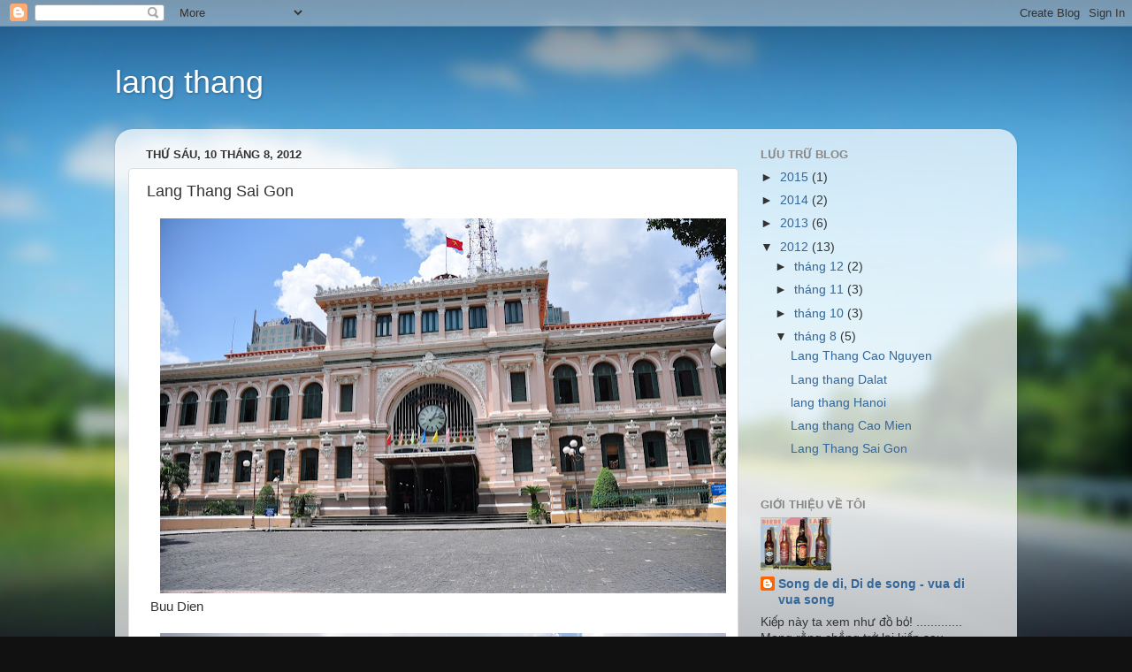

--- FILE ---
content_type: text/html; charset=UTF-8
request_url: http://binhnguyentan.blogspot.com/2012/08/lang-thang-sai-gon.html
body_size: 12074
content:
<!DOCTYPE html>
<html class='v2' dir='ltr' lang='vi'>
<head>
<link href='https://www.blogger.com/static/v1/widgets/335934321-css_bundle_v2.css' rel='stylesheet' type='text/css'/>
<meta content='width=1100' name='viewport'/>
<meta content='text/html; charset=UTF-8' http-equiv='Content-Type'/>
<meta content='blogger' name='generator'/>
<link href='http://binhnguyentan.blogspot.com/favicon.ico' rel='icon' type='image/x-icon'/>
<link href='http://binhnguyentan.blogspot.com/2012/08/lang-thang-sai-gon.html' rel='canonical'/>
<link rel="alternate" type="application/atom+xml" title="lang thang - Atom" href="http://binhnguyentan.blogspot.com/feeds/posts/default" />
<link rel="alternate" type="application/rss+xml" title="lang thang - RSS" href="http://binhnguyentan.blogspot.com/feeds/posts/default?alt=rss" />
<link rel="service.post" type="application/atom+xml" title="lang thang - Atom" href="https://www.blogger.com/feeds/9212818858303782714/posts/default" />

<link rel="alternate" type="application/atom+xml" title="lang thang - Atom" href="http://binhnguyentan.blogspot.com/feeds/3187356589400336899/comments/default" />
<!--Can't find substitution for tag [blog.ieCssRetrofitLinks]-->
<link href='https://blogger.googleusercontent.com/img/b/R29vZ2xl/AVvXsEiy1-DStTbC6DNeqBL90AAUYt4greEyoqyO53847KOPxKqpY7ChafUVWjeYC33xF0El2lw_epd-qTaT6nvfMc_V4V_Fpb4RZo3Y22zVlyqEQ6oKhfo9w-cQmfAvZwiZ2vQ22UPmFlw0_lQI/s640/DSC_0601.JPG' rel='image_src'/>
<meta content='http://binhnguyentan.blogspot.com/2012/08/lang-thang-sai-gon.html' property='og:url'/>
<meta content='Lang Thang Sai Gon' property='og:title'/>
<meta content='     Buu Dien      Nha tho          CV Chi Lang      Nha Hat TP      Nguoi giau      Ke Ngheo       Nguoi sung     Ke suong        Thuong xa...' property='og:description'/>
<meta content='https://blogger.googleusercontent.com/img/b/R29vZ2xl/AVvXsEiy1-DStTbC6DNeqBL90AAUYt4greEyoqyO53847KOPxKqpY7ChafUVWjeYC33xF0El2lw_epd-qTaT6nvfMc_V4V_Fpb4RZo3Y22zVlyqEQ6oKhfo9w-cQmfAvZwiZ2vQ22UPmFlw0_lQI/w1200-h630-p-k-no-nu/DSC_0601.JPG' property='og:image'/>
<title>lang thang: Lang Thang Sai Gon</title>
<style id='page-skin-1' type='text/css'><!--
/*-----------------------------------------------
Blogger Template Style
Name:     Picture Window
Designer: Blogger
URL:      www.blogger.com
----------------------------------------------- */
/* Content
----------------------------------------------- */
body {
font: normal normal 15px Arial, Tahoma, Helvetica, FreeSans, sans-serif;
color: #333333;
background: #111111 url(//themes.googleusercontent.com/image?id=1OACCYOE0-eoTRTfsBuX1NMN9nz599ufI1Jh0CggPFA_sK80AGkIr8pLtYRpNUKPmwtEa) repeat-x fixed top center;
}
html body .region-inner {
min-width: 0;
max-width: 100%;
width: auto;
}
.content-outer {
font-size: 90%;
}
a:link {
text-decoration:none;
color: #336699;
}
a:visited {
text-decoration:none;
color: #6699cc;
}
a:hover {
text-decoration:underline;
color: #33aaff;
}
.content-outer {
background: transparent none repeat scroll top left;
-moz-border-radius: 0;
-webkit-border-radius: 0;
-goog-ms-border-radius: 0;
border-radius: 0;
-moz-box-shadow: 0 0 0 rgba(0, 0, 0, .15);
-webkit-box-shadow: 0 0 0 rgba(0, 0, 0, .15);
-goog-ms-box-shadow: 0 0 0 rgba(0, 0, 0, .15);
box-shadow: 0 0 0 rgba(0, 0, 0, .15);
margin: 20px auto;
}
.content-inner {
padding: 0;
}
/* Header
----------------------------------------------- */
.header-outer {
background: transparent none repeat-x scroll top left;
_background-image: none;
color: #ffffff;
-moz-border-radius: 0;
-webkit-border-radius: 0;
-goog-ms-border-radius: 0;
border-radius: 0;
}
.Header img, .Header #header-inner {
-moz-border-radius: 0;
-webkit-border-radius: 0;
-goog-ms-border-radius: 0;
border-radius: 0;
}
.header-inner .Header .titlewrapper,
.header-inner .Header .descriptionwrapper {
padding-left: 0;
padding-right: 0;
}
.Header h1 {
font: normal normal 36px Arial, Tahoma, Helvetica, FreeSans, sans-serif;
text-shadow: 1px 1px 3px rgba(0, 0, 0, 0.3);
}
.Header h1 a {
color: #ffffff;
}
.Header .description {
font-size: 130%;
}
/* Tabs
----------------------------------------------- */
.tabs-inner {
margin: .5em 20px 0;
padding: 0;
}
.tabs-inner .section {
margin: 0;
}
.tabs-inner .widget ul {
padding: 0;
background: transparent none repeat scroll bottom;
-moz-border-radius: 0;
-webkit-border-radius: 0;
-goog-ms-border-radius: 0;
border-radius: 0;
}
.tabs-inner .widget li {
border: none;
}
.tabs-inner .widget li a {
display: inline-block;
padding: .5em 1em;
margin-right: .25em;
color: #ffffff;
font: normal normal 15px Arial, Tahoma, Helvetica, FreeSans, sans-serif;
-moz-border-radius: 10px 10px 0 0;
-webkit-border-top-left-radius: 10px;
-webkit-border-top-right-radius: 10px;
-goog-ms-border-radius: 10px 10px 0 0;
border-radius: 10px 10px 0 0;
background: transparent url(https://resources.blogblog.com/blogblog/data/1kt/transparent/black50.png) repeat scroll top left;
border-right: 1px solid transparent;
}
.tabs-inner .widget li:first-child a {
padding-left: 1.25em;
-moz-border-radius-topleft: 10px;
-moz-border-radius-bottomleft: 0;
-webkit-border-top-left-radius: 10px;
-webkit-border-bottom-left-radius: 0;
-goog-ms-border-top-left-radius: 10px;
-goog-ms-border-bottom-left-radius: 0;
border-top-left-radius: 10px;
border-bottom-left-radius: 0;
}
.tabs-inner .widget li.selected a,
.tabs-inner .widget li a:hover {
position: relative;
z-index: 1;
background: transparent url(https://resources.blogblog.com/blogblog/data/1kt/transparent/white80.png) repeat scroll bottom;
color: #336699;
-moz-box-shadow: 0 0 3px rgba(0, 0, 0, .15);
-webkit-box-shadow: 0 0 3px rgba(0, 0, 0, .15);
-goog-ms-box-shadow: 0 0 3px rgba(0, 0, 0, .15);
box-shadow: 0 0 3px rgba(0, 0, 0, .15);
}
/* Headings
----------------------------------------------- */
h2 {
font: bold normal 13px Arial, Tahoma, Helvetica, FreeSans, sans-serif;
text-transform: uppercase;
color: #888888;
margin: .5em 0;
}
/* Main
----------------------------------------------- */
.main-outer {
background: transparent url(https://resources.blogblog.com/blogblog/data/1kt/transparent/white80.png) repeat scroll top left;
-moz-border-radius: 20px 20px 0 0;
-webkit-border-top-left-radius: 20px;
-webkit-border-top-right-radius: 20px;
-webkit-border-bottom-left-radius: 0;
-webkit-border-bottom-right-radius: 0;
-goog-ms-border-radius: 20px 20px 0 0;
border-radius: 20px 20px 0 0;
-moz-box-shadow: 0 1px 3px rgba(0, 0, 0, .15);
-webkit-box-shadow: 0 1px 3px rgba(0, 0, 0, .15);
-goog-ms-box-shadow: 0 1px 3px rgba(0, 0, 0, .15);
box-shadow: 0 1px 3px rgba(0, 0, 0, .15);
}
.main-inner {
padding: 15px 20px 20px;
}
.main-inner .column-center-inner {
padding: 0 0;
}
.main-inner .column-left-inner {
padding-left: 0;
}
.main-inner .column-right-inner {
padding-right: 0;
}
/* Posts
----------------------------------------------- */
h3.post-title {
margin: 0;
font: normal normal 18px Arial, Tahoma, Helvetica, FreeSans, sans-serif;
}
.comments h4 {
margin: 1em 0 0;
font: normal normal 18px Arial, Tahoma, Helvetica, FreeSans, sans-serif;
}
.date-header span {
color: #333333;
}
.post-outer {
background-color: #ffffff;
border: solid 1px #dddddd;
-moz-border-radius: 5px;
-webkit-border-radius: 5px;
border-radius: 5px;
-goog-ms-border-radius: 5px;
padding: 15px 20px;
margin: 0 -20px 20px;
}
.post-body {
line-height: 1.4;
font-size: 110%;
position: relative;
}
.post-header {
margin: 0 0 1.5em;
color: #999999;
line-height: 1.6;
}
.post-footer {
margin: .5em 0 0;
color: #999999;
line-height: 1.6;
}
#blog-pager {
font-size: 140%
}
#comments .comment-author {
padding-top: 1.5em;
border-top: dashed 1px #ccc;
border-top: dashed 1px rgba(128, 128, 128, .5);
background-position: 0 1.5em;
}
#comments .comment-author:first-child {
padding-top: 0;
border-top: none;
}
.avatar-image-container {
margin: .2em 0 0;
}
/* Comments
----------------------------------------------- */
.comments .comments-content .icon.blog-author {
background-repeat: no-repeat;
background-image: url([data-uri]);
}
.comments .comments-content .loadmore a {
border-top: 1px solid #33aaff;
border-bottom: 1px solid #33aaff;
}
.comments .continue {
border-top: 2px solid #33aaff;
}
/* Widgets
----------------------------------------------- */
.widget ul, .widget #ArchiveList ul.flat {
padding: 0;
list-style: none;
}
.widget ul li, .widget #ArchiveList ul.flat li {
border-top: dashed 1px #ccc;
border-top: dashed 1px rgba(128, 128, 128, .5);
}
.widget ul li:first-child, .widget #ArchiveList ul.flat li:first-child {
border-top: none;
}
.widget .post-body ul {
list-style: disc;
}
.widget .post-body ul li {
border: none;
}
/* Footer
----------------------------------------------- */
.footer-outer {
color:#cccccc;
background: transparent url(https://resources.blogblog.com/blogblog/data/1kt/transparent/black50.png) repeat scroll top left;
-moz-border-radius: 0 0 20px 20px;
-webkit-border-top-left-radius: 0;
-webkit-border-top-right-radius: 0;
-webkit-border-bottom-left-radius: 20px;
-webkit-border-bottom-right-radius: 20px;
-goog-ms-border-radius: 0 0 20px 20px;
border-radius: 0 0 20px 20px;
-moz-box-shadow: 0 1px 3px rgba(0, 0, 0, .15);
-webkit-box-shadow: 0 1px 3px rgba(0, 0, 0, .15);
-goog-ms-box-shadow: 0 1px 3px rgba(0, 0, 0, .15);
box-shadow: 0 1px 3px rgba(0, 0, 0, .15);
}
.footer-inner {
padding: 10px 20px 20px;
}
.footer-outer a {
color: #99ccee;
}
.footer-outer a:visited {
color: #77aaee;
}
.footer-outer a:hover {
color: #33aaff;
}
.footer-outer .widget h2 {
color: #aaaaaa;
}
/* Mobile
----------------------------------------------- */
html body.mobile {
height: auto;
}
html body.mobile {
min-height: 480px;
background-size: 100% auto;
}
.mobile .body-fauxcolumn-outer {
background: transparent none repeat scroll top left;
}
html .mobile .mobile-date-outer, html .mobile .blog-pager {
border-bottom: none;
background: transparent url(https://resources.blogblog.com/blogblog/data/1kt/transparent/white80.png) repeat scroll top left;
margin-bottom: 10px;
}
.mobile .date-outer {
background: transparent url(https://resources.blogblog.com/blogblog/data/1kt/transparent/white80.png) repeat scroll top left;
}
.mobile .header-outer, .mobile .main-outer,
.mobile .post-outer, .mobile .footer-outer {
-moz-border-radius: 0;
-webkit-border-radius: 0;
-goog-ms-border-radius: 0;
border-radius: 0;
}
.mobile .content-outer,
.mobile .main-outer,
.mobile .post-outer {
background: inherit;
border: none;
}
.mobile .content-outer {
font-size: 100%;
}
.mobile-link-button {
background-color: #336699;
}
.mobile-link-button a:link, .mobile-link-button a:visited {
color: #ffffff;
}
.mobile-index-contents {
color: #333333;
}
.mobile .tabs-inner .PageList .widget-content {
background: transparent url(https://resources.blogblog.com/blogblog/data/1kt/transparent/white80.png) repeat scroll bottom;
color: #336699;
}
.mobile .tabs-inner .PageList .widget-content .pagelist-arrow {
border-left: 1px solid transparent;
}

--></style>
<style id='template-skin-1' type='text/css'><!--
body {
min-width: 1020px;
}
.content-outer, .content-fauxcolumn-outer, .region-inner {
min-width: 1020px;
max-width: 1020px;
_width: 1020px;
}
.main-inner .columns {
padding-left: 0px;
padding-right: 300px;
}
.main-inner .fauxcolumn-center-outer {
left: 0px;
right: 300px;
/* IE6 does not respect left and right together */
_width: expression(this.parentNode.offsetWidth -
parseInt("0px") -
parseInt("300px") + 'px');
}
.main-inner .fauxcolumn-left-outer {
width: 0px;
}
.main-inner .fauxcolumn-right-outer {
width: 300px;
}
.main-inner .column-left-outer {
width: 0px;
right: 100%;
margin-left: -0px;
}
.main-inner .column-right-outer {
width: 300px;
margin-right: -300px;
}
#layout {
min-width: 0;
}
#layout .content-outer {
min-width: 0;
width: 800px;
}
#layout .region-inner {
min-width: 0;
width: auto;
}
body#layout div.add_widget {
padding: 8px;
}
body#layout div.add_widget a {
margin-left: 32px;
}
--></style>
<style>
    body {background-image:url(\/\/themes.googleusercontent.com\/image?id=1OACCYOE0-eoTRTfsBuX1NMN9nz599ufI1Jh0CggPFA_sK80AGkIr8pLtYRpNUKPmwtEa);}
    
@media (max-width: 200px) { body {background-image:url(\/\/themes.googleusercontent.com\/image?id=1OACCYOE0-eoTRTfsBuX1NMN9nz599ufI1Jh0CggPFA_sK80AGkIr8pLtYRpNUKPmwtEa&options=w200);}}
@media (max-width: 400px) and (min-width: 201px) { body {background-image:url(\/\/themes.googleusercontent.com\/image?id=1OACCYOE0-eoTRTfsBuX1NMN9nz599ufI1Jh0CggPFA_sK80AGkIr8pLtYRpNUKPmwtEa&options=w400);}}
@media (max-width: 800px) and (min-width: 401px) { body {background-image:url(\/\/themes.googleusercontent.com\/image?id=1OACCYOE0-eoTRTfsBuX1NMN9nz599ufI1Jh0CggPFA_sK80AGkIr8pLtYRpNUKPmwtEa&options=w800);}}
@media (max-width: 1200px) and (min-width: 801px) { body {background-image:url(\/\/themes.googleusercontent.com\/image?id=1OACCYOE0-eoTRTfsBuX1NMN9nz599ufI1Jh0CggPFA_sK80AGkIr8pLtYRpNUKPmwtEa&options=w1200);}}
/* Last tag covers anything over one higher than the previous max-size cap. */
@media (min-width: 1201px) { body {background-image:url(\/\/themes.googleusercontent.com\/image?id=1OACCYOE0-eoTRTfsBuX1NMN9nz599ufI1Jh0CggPFA_sK80AGkIr8pLtYRpNUKPmwtEa&options=w1600);}}
  </style>
<link href='https://www.blogger.com/dyn-css/authorization.css?targetBlogID=9212818858303782714&amp;zx=56f851e8-c7d6-4cac-b96c-6ecff9cff04c' media='none' onload='if(media!=&#39;all&#39;)media=&#39;all&#39;' rel='stylesheet'/><noscript><link href='https://www.blogger.com/dyn-css/authorization.css?targetBlogID=9212818858303782714&amp;zx=56f851e8-c7d6-4cac-b96c-6ecff9cff04c' rel='stylesheet'/></noscript>
<meta name='google-adsense-platform-account' content='ca-host-pub-1556223355139109'/>
<meta name='google-adsense-platform-domain' content='blogspot.com'/>

</head>
<body class='loading variant-open'>
<div class='navbar section' id='navbar' name='Thanh điều hướng'><div class='widget Navbar' data-version='1' id='Navbar1'><script type="text/javascript">
    function setAttributeOnload(object, attribute, val) {
      if(window.addEventListener) {
        window.addEventListener('load',
          function(){ object[attribute] = val; }, false);
      } else {
        window.attachEvent('onload', function(){ object[attribute] = val; });
      }
    }
  </script>
<div id="navbar-iframe-container"></div>
<script type="text/javascript" src="https://apis.google.com/js/platform.js"></script>
<script type="text/javascript">
      gapi.load("gapi.iframes:gapi.iframes.style.bubble", function() {
        if (gapi.iframes && gapi.iframes.getContext) {
          gapi.iframes.getContext().openChild({
              url: 'https://www.blogger.com/navbar/9212818858303782714?po\x3d3187356589400336899\x26origin\x3dhttp://binhnguyentan.blogspot.com',
              where: document.getElementById("navbar-iframe-container"),
              id: "navbar-iframe"
          });
        }
      });
    </script><script type="text/javascript">
(function() {
var script = document.createElement('script');
script.type = 'text/javascript';
script.src = '//pagead2.googlesyndication.com/pagead/js/google_top_exp.js';
var head = document.getElementsByTagName('head')[0];
if (head) {
head.appendChild(script);
}})();
</script>
</div></div>
<div class='body-fauxcolumns'>
<div class='fauxcolumn-outer body-fauxcolumn-outer'>
<div class='cap-top'>
<div class='cap-left'></div>
<div class='cap-right'></div>
</div>
<div class='fauxborder-left'>
<div class='fauxborder-right'></div>
<div class='fauxcolumn-inner'>
</div>
</div>
<div class='cap-bottom'>
<div class='cap-left'></div>
<div class='cap-right'></div>
</div>
</div>
</div>
<div class='content'>
<div class='content-fauxcolumns'>
<div class='fauxcolumn-outer content-fauxcolumn-outer'>
<div class='cap-top'>
<div class='cap-left'></div>
<div class='cap-right'></div>
</div>
<div class='fauxborder-left'>
<div class='fauxborder-right'></div>
<div class='fauxcolumn-inner'>
</div>
</div>
<div class='cap-bottom'>
<div class='cap-left'></div>
<div class='cap-right'></div>
</div>
</div>
</div>
<div class='content-outer'>
<div class='content-cap-top cap-top'>
<div class='cap-left'></div>
<div class='cap-right'></div>
</div>
<div class='fauxborder-left content-fauxborder-left'>
<div class='fauxborder-right content-fauxborder-right'></div>
<div class='content-inner'>
<header>
<div class='header-outer'>
<div class='header-cap-top cap-top'>
<div class='cap-left'></div>
<div class='cap-right'></div>
</div>
<div class='fauxborder-left header-fauxborder-left'>
<div class='fauxborder-right header-fauxborder-right'></div>
<div class='region-inner header-inner'>
<div class='header section' id='header' name='Tiêu đề'><div class='widget Header' data-version='1' id='Header1'>
<div id='header-inner'>
<div class='titlewrapper'>
<h1 class='title'>
<a href='http://binhnguyentan.blogspot.com/'>
lang thang
</a>
</h1>
</div>
<div class='descriptionwrapper'>
<p class='description'><span>
</span></p>
</div>
</div>
</div></div>
</div>
</div>
<div class='header-cap-bottom cap-bottom'>
<div class='cap-left'></div>
<div class='cap-right'></div>
</div>
</div>
</header>
<div class='tabs-outer'>
<div class='tabs-cap-top cap-top'>
<div class='cap-left'></div>
<div class='cap-right'></div>
</div>
<div class='fauxborder-left tabs-fauxborder-left'>
<div class='fauxborder-right tabs-fauxborder-right'></div>
<div class='region-inner tabs-inner'>
<div class='tabs no-items section' id='crosscol' name='Trên tất cả các cột'></div>
<div class='tabs no-items section' id='crosscol-overflow' name='Cross-Column 2'></div>
</div>
</div>
<div class='tabs-cap-bottom cap-bottom'>
<div class='cap-left'></div>
<div class='cap-right'></div>
</div>
</div>
<div class='main-outer'>
<div class='main-cap-top cap-top'>
<div class='cap-left'></div>
<div class='cap-right'></div>
</div>
<div class='fauxborder-left main-fauxborder-left'>
<div class='fauxborder-right main-fauxborder-right'></div>
<div class='region-inner main-inner'>
<div class='columns fauxcolumns'>
<div class='fauxcolumn-outer fauxcolumn-center-outer'>
<div class='cap-top'>
<div class='cap-left'></div>
<div class='cap-right'></div>
</div>
<div class='fauxborder-left'>
<div class='fauxborder-right'></div>
<div class='fauxcolumn-inner'>
</div>
</div>
<div class='cap-bottom'>
<div class='cap-left'></div>
<div class='cap-right'></div>
</div>
</div>
<div class='fauxcolumn-outer fauxcolumn-left-outer'>
<div class='cap-top'>
<div class='cap-left'></div>
<div class='cap-right'></div>
</div>
<div class='fauxborder-left'>
<div class='fauxborder-right'></div>
<div class='fauxcolumn-inner'>
</div>
</div>
<div class='cap-bottom'>
<div class='cap-left'></div>
<div class='cap-right'></div>
</div>
</div>
<div class='fauxcolumn-outer fauxcolumn-right-outer'>
<div class='cap-top'>
<div class='cap-left'></div>
<div class='cap-right'></div>
</div>
<div class='fauxborder-left'>
<div class='fauxborder-right'></div>
<div class='fauxcolumn-inner'>
</div>
</div>
<div class='cap-bottom'>
<div class='cap-left'></div>
<div class='cap-right'></div>
</div>
</div>
<!-- corrects IE6 width calculation -->
<div class='columns-inner'>
<div class='column-center-outer'>
<div class='column-center-inner'>
<div class='main section' id='main' name='Số điện thoại chính'><div class='widget Blog' data-version='1' id='Blog1'>
<div class='blog-posts hfeed'>

          <div class="date-outer">
        
<h2 class='date-header'><span>Thứ Sáu, 10 tháng 8, 2012</span></h2>

          <div class="date-posts">
        
<div class='post-outer'>
<div class='post hentry uncustomized-post-template' itemprop='blogPost' itemscope='itemscope' itemtype='http://schema.org/BlogPosting'>
<meta content='https://blogger.googleusercontent.com/img/b/R29vZ2xl/AVvXsEiy1-DStTbC6DNeqBL90AAUYt4greEyoqyO53847KOPxKqpY7ChafUVWjeYC33xF0El2lw_epd-qTaT6nvfMc_V4V_Fpb4RZo3Y22zVlyqEQ6oKhfo9w-cQmfAvZwiZ2vQ22UPmFlw0_lQI/s640/DSC_0601.JPG' itemprop='image_url'/>
<meta content='9212818858303782714' itemprop='blogId'/>
<meta content='3187356589400336899' itemprop='postId'/>
<a name='3187356589400336899'></a>
<h3 class='post-title entry-title' itemprop='name'>
Lang Thang Sai Gon
</h3>
<div class='post-header'>
<div class='post-header-line-1'></div>
</div>
<div class='post-body entry-content' id='post-body-3187356589400336899' itemprop='description articleBody'>
<div class="separator" style="clear: both; text-align: center;">
</div>
<div class="separator" style="clear: both; text-align: center;">
<a href="https://blogger.googleusercontent.com/img/b/R29vZ2xl/AVvXsEiy1-DStTbC6DNeqBL90AAUYt4greEyoqyO53847KOPxKqpY7ChafUVWjeYC33xF0El2lw_epd-qTaT6nvfMc_V4V_Fpb4RZo3Y22zVlyqEQ6oKhfo9w-cQmfAvZwiZ2vQ22UPmFlw0_lQI/s1600/DSC_0601.JPG" imageanchor="1" style="margin-left: 1em; margin-right: 1em;"><img border="0" height="424" src="https://blogger.googleusercontent.com/img/b/R29vZ2xl/AVvXsEiy1-DStTbC6DNeqBL90AAUYt4greEyoqyO53847KOPxKqpY7ChafUVWjeYC33xF0El2lw_epd-qTaT6nvfMc_V4V_Fpb4RZo3Y22zVlyqEQ6oKhfo9w-cQmfAvZwiZ2vQ22UPmFlw0_lQI/s640/DSC_0601.JPG" width="640" /></a></div>
&nbsp;Buu Dien<br />
<br />
<div class="separator" style="clear: both; text-align: center;">
<a href="https://blogger.googleusercontent.com/img/b/R29vZ2xl/AVvXsEj0ojP9zYVl3a_iCKHfrmPUuzB2iFuIQVgsVK3vwu2jXKlDKmg2if116Ru-tYW21N1f2gRAmamoto0f-WPfKeHp9y22NUDc9s534ei_qhhNe-COlhM6ywtBGoPow7lDrw0Uyn8QtEwCWl-X/s1600/DSC_0605.JPG" imageanchor="1" style="margin-left: 1em; margin-right: 1em;"><img border="0" height="424" src="https://blogger.googleusercontent.com/img/b/R29vZ2xl/AVvXsEj0ojP9zYVl3a_iCKHfrmPUuzB2iFuIQVgsVK3vwu2jXKlDKmg2if116Ru-tYW21N1f2gRAmamoto0f-WPfKeHp9y22NUDc9s534ei_qhhNe-COlhM6ywtBGoPow7lDrw0Uyn8QtEwCWl-X/s640/DSC_0605.JPG" width="640" /></a></div>
&nbsp;Nha tho<br />
<br />
<div class="separator" style="clear: both; text-align: center;">
<a href="https://blogger.googleusercontent.com/img/b/R29vZ2xl/AVvXsEg1ITBPqbgAG9sKsCCACHuX00A_L-QLp6D38auWhCQ-aKFrBaObZa4fTD5Zhf_xzK4VDCkL5HI1OZgiG5RGrifK3YWY-a45RZFqknnKPpuQe6Nh_-8LvFKaIiN62l5Gz6N06CK5ASDT952F/s1600/DSC_0610.JPG" imageanchor="1" style="margin-left: 1em; margin-right: 1em;"><img border="0" height="424" src="https://blogger.googleusercontent.com/img/b/R29vZ2xl/AVvXsEg1ITBPqbgAG9sKsCCACHuX00A_L-QLp6D38auWhCQ-aKFrBaObZa4fTD5Zhf_xzK4VDCkL5HI1OZgiG5RGrifK3YWY-a45RZFqknnKPpuQe6Nh_-8LvFKaIiN62l5Gz6N06CK5ASDT952F/s640/DSC_0610.JPG" width="640" /></a></div>
<br />
<br />
<div class="separator" style="clear: both; text-align: center;">
<a href="https://blogger.googleusercontent.com/img/b/R29vZ2xl/AVvXsEjl6n_tVGwgwVJxsNfYXCk5pd6TF7DLEM4epEEDngyGiodE66jkf-h2qIdApIlBncOoQQ2NVF2mjSuaEb6OlNCq3R6rAd4o3xx1gvrYytZ3n8lvqUgFrhS-2TxyfwURX5e73mmSDrlfqmbx/s1600/DSC_0616.JPG" imageanchor="1" style="margin-left: 1em; margin-right: 1em;"><img border="0" height="424" src="https://blogger.googleusercontent.com/img/b/R29vZ2xl/AVvXsEjl6n_tVGwgwVJxsNfYXCk5pd6TF7DLEM4epEEDngyGiodE66jkf-h2qIdApIlBncOoQQ2NVF2mjSuaEb6OlNCq3R6rAd4o3xx1gvrYytZ3n8lvqUgFrhS-2TxyfwURX5e73mmSDrlfqmbx/s640/DSC_0616.JPG" width="640" /></a></div>
&nbsp;CV Chi Lang<br />
<br />
<div class="separator" style="clear: both; text-align: center;">
<a href="https://blogger.googleusercontent.com/img/b/R29vZ2xl/AVvXsEgt6MMlHy-fD7SpsqN3aeMkiZyx6nJXXPV8aEZQUIhLOyZSNXvxJSUiGO-jiEkX4b7CSjcwm3xmc7ohhhb034lkSqtup9c8HF74PnGozRxHQ81l9c8hYXzNDkFZxrdiiUPyduOKN7TDPwJh/s1600/DSC_0623.JPG" imageanchor="1" style="margin-left: 1em; margin-right: 1em;"><img border="0" height="424" src="https://blogger.googleusercontent.com/img/b/R29vZ2xl/AVvXsEgt6MMlHy-fD7SpsqN3aeMkiZyx6nJXXPV8aEZQUIhLOyZSNXvxJSUiGO-jiEkX4b7CSjcwm3xmc7ohhhb034lkSqtup9c8HF74PnGozRxHQ81l9c8hYXzNDkFZxrdiiUPyduOKN7TDPwJh/s640/DSC_0623.JPG" width="640" /></a></div>
&nbsp;Nha Hat TP<br />
<br />
<div class="separator" style="clear: both; text-align: center;">
<a href="https://blogger.googleusercontent.com/img/b/R29vZ2xl/AVvXsEiK3FwKmvX_PJEgrGZAv6TPE-NHN99ymredHLsApc6NcIriQb_fl08ZT5NOlPk3KJbMEWcDtGjcDnqi6rku9BJq8p8iRLMI6TuR1bLt-JDuu0BUkhx0TjH93-AM_4RmTaxcXJti31JLN94Y/s1600/DSC_0624.JPG" imageanchor="1" style="margin-left: 1em; margin-right: 1em;"><img border="0" height="424" src="https://blogger.googleusercontent.com/img/b/R29vZ2xl/AVvXsEiK3FwKmvX_PJEgrGZAv6TPE-NHN99ymredHLsApc6NcIriQb_fl08ZT5NOlPk3KJbMEWcDtGjcDnqi6rku9BJq8p8iRLMI6TuR1bLt-JDuu0BUkhx0TjH93-AM_4RmTaxcXJti31JLN94Y/s640/DSC_0624.JPG" width="640" /></a></div>
<div class="separator" style="clear: both; text-align: left;">
Nguoi giau</div>
<div class="separator" style="clear: both; text-align: left;">
<br /></div>
<div class="separator" style="clear: both; text-align: center;">
<a href="https://blogger.googleusercontent.com/img/b/R29vZ2xl/AVvXsEj1Qo3c5_Flbw3g5S2SBnEVgP9XQaIJ5KQ53eudtvvTaT7mjpxy7BprsbEIf2tKrNDqSdyclo5nd5r0jP9dgmlZn8SGxfbG8GBMN9_GmEsIh2W9bEkG66VfL3jhIQZWazqCbU5f48cD5fmf/s1600/DSC_0622.JPG" imageanchor="1" style="margin-left: 1em; margin-right: 1em;"><img border="0" height="424" src="https://blogger.googleusercontent.com/img/b/R29vZ2xl/AVvXsEj1Qo3c5_Flbw3g5S2SBnEVgP9XQaIJ5KQ53eudtvvTaT7mjpxy7BprsbEIf2tKrNDqSdyclo5nd5r0jP9dgmlZn8SGxfbG8GBMN9_GmEsIh2W9bEkG66VfL3jhIQZWazqCbU5f48cD5fmf/s640/DSC_0622.JPG" width="640" /></a></div>
Ke Ngheo<br />
<div>
<br />
<div class="separator" style="clear: both; text-align: center;">
<a href="https://blogger.googleusercontent.com/img/b/R29vZ2xl/AVvXsEgsRkvFhT_0sfKdAySEHuJ0DPYCVTNbdbuq1gFqt9YbI95dL-hbihw_Bm5un-HBHkSk_qluC8R_gHkkmCcHqU1YqOeRQceBbFZmLk4GLQc_9OxTdmTIPdAjqOIYl_2cHV5CBAjHKsMHCC8h/s1600/DSC_0012.JPG" imageanchor="1" style="margin-left: 1em; margin-right: 1em;"><img border="0" height="424" src="https://blogger.googleusercontent.com/img/b/R29vZ2xl/AVvXsEgsRkvFhT_0sfKdAySEHuJ0DPYCVTNbdbuq1gFqt9YbI95dL-hbihw_Bm5un-HBHkSk_qluC8R_gHkkmCcHqU1YqOeRQceBbFZmLk4GLQc_9OxTdmTIPdAjqOIYl_2cHV5CBAjHKsMHCC8h/s640/DSC_0012.JPG" width="640" /></a></div>
<br />
Nguoi sung<br />
<div class="separator" style="clear: both; text-align: center;">
<a href="https://blogger.googleusercontent.com/img/b/R29vZ2xl/AVvXsEgfp9N9-07jijhob8at6RE5jX5EI0BFipRPyNPWTOsXCS1Vgr0xdtVad31zav5VZ3kXgMNzHAqZdPWzqTaZbIBCbkyOpfbcthcFMZb82p6-l7ttXX1fJ6iYjJjB9lp1aWr-RasOzbRjr_pt/s1600/DSC_0025.JPG" imageanchor="1" style="margin-left: 1em; margin-right: 1em;"><img border="0" height="424" src="https://blogger.googleusercontent.com/img/b/R29vZ2xl/AVvXsEgfp9N9-07jijhob8at6RE5jX5EI0BFipRPyNPWTOsXCS1Vgr0xdtVad31zav5VZ3kXgMNzHAqZdPWzqTaZbIBCbkyOpfbcthcFMZb82p6-l7ttXX1fJ6iYjJjB9lp1aWr-RasOzbRjr_pt/s640/DSC_0025.JPG" width="640" /></a></div>
<br />
Ke suong<br />
<div class="separator" style="clear: both; text-align: center;">
<a href="https://blogger.googleusercontent.com/img/b/R29vZ2xl/AVvXsEjJaVxWLpW68pDiJgmthE65l6stzZRKSTggtzl2cqgROVU6amR3EktoGOHAlvZx1BcxJNTF-uLsSZUYEgUbKcwLNcE4daq4Z4IFd2qB5Svr3jkk_uHT4EUdJxIFAuLWkGF-qpLj6d0Y44lu/s1600/DSC_0026.JPG" imageanchor="1" style="margin-left: 1em; margin-right: 1em;"><img border="0" height="424" src="https://blogger.googleusercontent.com/img/b/R29vZ2xl/AVvXsEjJaVxWLpW68pDiJgmthE65l6stzZRKSTggtzl2cqgROVU6amR3EktoGOHAlvZx1BcxJNTF-uLsSZUYEgUbKcwLNcE4daq4Z4IFd2qB5Svr3jkk_uHT4EUdJxIFAuLWkGF-qpLj6d0Y44lu/s640/DSC_0026.JPG" width="640" /></a></div>
<br />
<div class="separator" style="clear: both; text-align: center;">
<a href="https://blogger.googleusercontent.com/img/b/R29vZ2xl/AVvXsEi2Drrkf2R_jCztJ4iFY3V0ZehoW0pDT88OsGtoDnv1Rn4QYhHFkEsKvDtniXJjCECglu2U960LmraLsEVkQGr5VSP6Br0xyJaPPOyGpPxs-DkdvcFUhGlO0rzMKfAdNu7R_QnOpHjqtsmC/s1600/DSC_0629.JPG" imageanchor="1" style="margin-left: 1em; margin-right: 1em;"><img border="0" height="424" src="https://blogger.googleusercontent.com/img/b/R29vZ2xl/AVvXsEi2Drrkf2R_jCztJ4iFY3V0ZehoW0pDT88OsGtoDnv1Rn4QYhHFkEsKvDtniXJjCECglu2U960LmraLsEVkQGr5VSP6Br0xyJaPPOyGpPxs-DkdvcFUhGlO0rzMKfAdNu7R_QnOpHjqtsmC/s640/DSC_0629.JPG" width="640" /></a></div>
&nbsp;Thuong xa Tax<br />
<br />
<div class="separator" style="clear: both; text-align: center;">
<a href="https://blogger.googleusercontent.com/img/b/R29vZ2xl/AVvXsEgzObsurOPiW3Ia8SUbhiwHJLODHuR4G6kJrpQRyedCy_7Cdxs6RcG47_Tqq3KHyVbe4L4my9mCrhpsqEL1LFl2-LQwcS1BMG5YHQ3bcKUjJjmvwn4qU_gxAaj7DTdt54khQX1J_mF4oTzq/s1600/DSC_0631.JPG" imageanchor="1" style="margin-left: 1em; margin-right: 1em;"><img border="0" height="424" src="https://blogger.googleusercontent.com/img/b/R29vZ2xl/AVvXsEgzObsurOPiW3Ia8SUbhiwHJLODHuR4G6kJrpQRyedCy_7Cdxs6RcG47_Tqq3KHyVbe4L4my9mCrhpsqEL1LFl2-LQwcS1BMG5YHQ3bcKUjJjmvwn4qU_gxAaj7DTdt54khQX1J_mF4oTzq/s640/DSC_0631.JPG" width="640" /></a></div>
&nbsp;Rex<br />
<br />
<div class="separator" style="clear: both; text-align: center;">
<a href="https://blogger.googleusercontent.com/img/b/R29vZ2xl/AVvXsEjAKMnBPuEIx5Qy2aLAjbSWUaymUgRT7dVOIiOseAAKJakAqV8fRKWt2JNsEKMAsd9tIZk4PmAgcsT9s37aj0yMaNgdy0OcQv3jPeicfbu5fiDnq0wkGpn15bMdRMl1lGfdYps27_V2wNT8/s1600/DSC_0638.JPG" imageanchor="1" style="margin-left: 1em; margin-right: 1em;"><img border="0" height="424" src="https://blogger.googleusercontent.com/img/b/R29vZ2xl/AVvXsEjAKMnBPuEIx5Qy2aLAjbSWUaymUgRT7dVOIiOseAAKJakAqV8fRKWt2JNsEKMAsd9tIZk4PmAgcsT9s37aj0yMaNgdy0OcQv3jPeicfbu5fiDnq0wkGpn15bMdRMl1lGfdYps27_V2wNT8/s640/DSC_0638.JPG" width="640" /></a></div>
&nbsp;Cho Ben Thanh<br />
<br />
<div class="separator" style="clear: both; text-align: center;">
<a href="https://blogger.googleusercontent.com/img/b/R29vZ2xl/AVvXsEiD4EVDToASvQwFWYai4jjFhSD1Fi-yjwCy4Dkc4PtUcBhm7JaCr0oDekxLiFZfS-XcZfOEjS8sYS71Mb0hTPhiD5nAzBe7zMzlbNNio613QXkmclE3XMZSqeDlPJ77roub-RzTizJrJw6P/s1600/DSC_0641.JPG" imageanchor="1" style="margin-left: 1em; margin-right: 1em;"><img border="0" height="424" src="https://blogger.googleusercontent.com/img/b/R29vZ2xl/AVvXsEiD4EVDToASvQwFWYai4jjFhSD1Fi-yjwCy4Dkc4PtUcBhm7JaCr0oDekxLiFZfS-XcZfOEjS8sYS71Mb0hTPhiD5nAzBe7zMzlbNNio613QXkmclE3XMZSqeDlPJ77roub-RzTizJrJw6P/s640/DSC_0641.JPG" width="640" /></a></div>
&nbsp;Nha Chu Hoa<br />
<br />
<div class="separator" style="clear: both; text-align: center;">
<a href="https://blogger.googleusercontent.com/img/b/R29vZ2xl/AVvXsEg5174LRofaQL6rDZtjtIbrGyvfORouvY9vl8YOEBIE67JP3OSPHm1VRpjJt-wjzKxAFvVLfchfzIpvpgGWAXNz791LSh8HZAouHoD_WkFpQHClMNDQJeSmHLHuWMsUTuAX9Ec60V0b8or7/s1600/DSC_0643.JPG" imageanchor="1" style="margin-left: 1em; margin-right: 1em;"><img border="0" height="424" src="https://blogger.googleusercontent.com/img/b/R29vZ2xl/AVvXsEg5174LRofaQL6rDZtjtIbrGyvfORouvY9vl8YOEBIE67JP3OSPHm1VRpjJt-wjzKxAFvVLfchfzIpvpgGWAXNz791LSh8HZAouHoD_WkFpQHClMNDQJeSmHLHuWMsUTuAX9Ec60V0b8or7/s640/DSC_0643.JPG" width="640" /></a></div>
&nbsp;BV Sai gon<br />
<br />
<div class="separator" style="clear: both; text-align: center;">
<a href="https://blogger.googleusercontent.com/img/b/R29vZ2xl/AVvXsEiAC-SvRqw3DtXhRE-xuiTcQ6Jhzc7Q6W_AflpNXpK_WTt1EvX6LUVUQGSn0u_uPA3oZTl-Ou0472avcld9MLP8zwAXu_P1Wzd02E91VsBGhw7zpz6aB8gZuFZyd2CUwLO_1ctMhKRU7vzb/s1600/DSC_0646.JPG" imageanchor="1" style="margin-left: 1em; margin-right: 1em;"><img border="0" height="424" src="https://blogger.googleusercontent.com/img/b/R29vZ2xl/AVvXsEiAC-SvRqw3DtXhRE-xuiTcQ6Jhzc7Q6W_AflpNXpK_WTt1EvX6LUVUQGSn0u_uPA3oZTl-Ou0472avcld9MLP8zwAXu_P1Wzd02E91VsBGhw7zpz6aB8gZuFZyd2CUwLO_1ctMhKRU7vzb/s640/DSC_0646.JPG" width="640" /></a></div>
&nbsp;Toa nha Hoa xa<br />
<br />
<div class="separator" style="clear: both; text-align: center;">
<a href="https://blogger.googleusercontent.com/img/b/R29vZ2xl/AVvXsEgTBmyhq3YLweEZGBSy6Slx4wy8kCR2aRIRjNOuDgbrqhX28wrHvWDBfu2ofpSxTViODgDW03YL2Q0O44LX8CDjRgUU8ysTxMoDhEt8IROFxsytsOlYTx059TGPNSXHVu9ZmRKZkuIZfxK2/s1600/DSC_0647.JPG" imageanchor="1" style="margin-left: 1em; margin-right: 1em;"><img border="0" height="424" src="https://blogger.googleusercontent.com/img/b/R29vZ2xl/AVvXsEgTBmyhq3YLweEZGBSy6Slx4wy8kCR2aRIRjNOuDgbrqhX28wrHvWDBfu2ofpSxTViODgDW03YL2Q0O44LX8CDjRgUU8ysTxMoDhEt8IROFxsytsOlYTx059TGPNSXHVu9ZmRKZkuIZfxK2/s640/DSC_0647.JPG" width="640" /></a></div>
Ben Xe bus</div>
<div style='clear: both;'></div>
</div>
<div class='post-footer'>
<div class='post-footer-line post-footer-line-1'>
<span class='post-author vcard'>
Người đăng:
<span class='fn' itemprop='author' itemscope='itemscope' itemtype='http://schema.org/Person'>
<meta content='https://www.blogger.com/profile/07971489747588139565' itemprop='url'/>
<a class='g-profile' href='https://www.blogger.com/profile/07971489747588139565' rel='author' title='author profile'>
<span itemprop='name'>Song de di, Di de song - vua di vua song</span>
</a>
</span>
</span>
<span class='post-timestamp'>
vào lúc
<meta content='http://binhnguyentan.blogspot.com/2012/08/lang-thang-sai-gon.html' itemprop='url'/>
<a class='timestamp-link' href='http://binhnguyentan.blogspot.com/2012/08/lang-thang-sai-gon.html' rel='bookmark' title='permanent link'><abbr class='published' itemprop='datePublished' title='2012-08-10T01:30:00-07:00'>01:30</abbr></a>
</span>
<span class='post-comment-link'>
</span>
<span class='post-icons'>
<span class='item-control blog-admin pid-2031600104'>
<a href='https://www.blogger.com/post-edit.g?blogID=9212818858303782714&postID=3187356589400336899&from=pencil' title='Sửa Bài đăng'>
<img alt='' class='icon-action' height='18' src='https://resources.blogblog.com/img/icon18_edit_allbkg.gif' width='18'/>
</a>
</span>
</span>
<div class='post-share-buttons goog-inline-block'>
<a class='goog-inline-block share-button sb-email' href='https://www.blogger.com/share-post.g?blogID=9212818858303782714&postID=3187356589400336899&target=email' target='_blank' title='Gửi email bài đăng này'><span class='share-button-link-text'>Gửi email bài đăng này</span></a><a class='goog-inline-block share-button sb-blog' href='https://www.blogger.com/share-post.g?blogID=9212818858303782714&postID=3187356589400336899&target=blog' onclick='window.open(this.href, "_blank", "height=270,width=475"); return false;' target='_blank' title='BlogThis!'><span class='share-button-link-text'>BlogThis!</span></a><a class='goog-inline-block share-button sb-twitter' href='https://www.blogger.com/share-post.g?blogID=9212818858303782714&postID=3187356589400336899&target=twitter' target='_blank' title='Chia sẻ lên X'><span class='share-button-link-text'>Chia sẻ lên X</span></a><a class='goog-inline-block share-button sb-facebook' href='https://www.blogger.com/share-post.g?blogID=9212818858303782714&postID=3187356589400336899&target=facebook' onclick='window.open(this.href, "_blank", "height=430,width=640"); return false;' target='_blank' title='Chia sẻ lên Facebook'><span class='share-button-link-text'>Chia sẻ lên Facebook</span></a><a class='goog-inline-block share-button sb-pinterest' href='https://www.blogger.com/share-post.g?blogID=9212818858303782714&postID=3187356589400336899&target=pinterest' target='_blank' title='Chia sẻ lên Pinterest'><span class='share-button-link-text'>Chia sẻ lên Pinterest</span></a>
</div>
</div>
<div class='post-footer-line post-footer-line-2'>
<span class='post-labels'>
</span>
</div>
<div class='post-footer-line post-footer-line-3'>
<span class='post-location'>
</span>
</div>
</div>
</div>
<div class='comments' id='comments'>
<a name='comments'></a>
<h4>Không có nhận xét nào:</h4>
<div id='Blog1_comments-block-wrapper'>
<dl class='avatar-comment-indent' id='comments-block'>
</dl>
</div>
<p class='comment-footer'>
<div class='comment-form'>
<a name='comment-form'></a>
<h4 id='comment-post-message'>Đăng nhận xét</h4>
<p>
</p>
<a href='https://www.blogger.com/comment/frame/9212818858303782714?po=3187356589400336899&hl=vi&saa=85391&origin=http://binhnguyentan.blogspot.com' id='comment-editor-src'></a>
<iframe allowtransparency='true' class='blogger-iframe-colorize blogger-comment-from-post' frameborder='0' height='410px' id='comment-editor' name='comment-editor' src='' width='100%'></iframe>
<script src='https://www.blogger.com/static/v1/jsbin/2830521187-comment_from_post_iframe.js' type='text/javascript'></script>
<script type='text/javascript'>
      BLOG_CMT_createIframe('https://www.blogger.com/rpc_relay.html');
    </script>
</div>
</p>
</div>
</div>

        </div></div>
      
</div>
<div class='blog-pager' id='blog-pager'>
<span id='blog-pager-newer-link'>
<a class='blog-pager-newer-link' href='http://binhnguyentan.blogspot.com/2012/08/lang-thang-cao-mien.html' id='Blog1_blog-pager-newer-link' title='Bài đăng Mới hơn'>Bài đăng Mới hơn</a>
</span>
<a class='home-link' href='http://binhnguyentan.blogspot.com/'>Trang chủ</a>
</div>
<div class='clear'></div>
<div class='post-feeds'>
<div class='feed-links'>
Đăng ký:
<a class='feed-link' href='http://binhnguyentan.blogspot.com/feeds/3187356589400336899/comments/default' target='_blank' type='application/atom+xml'>Đăng Nhận xét (Atom)</a>
</div>
</div>
</div></div>
</div>
</div>
<div class='column-left-outer'>
<div class='column-left-inner'>
<aside>
</aside>
</div>
</div>
<div class='column-right-outer'>
<div class='column-right-inner'>
<aside>
<div class='sidebar section' id='sidebar-right-1'><div class='widget BlogArchive' data-version='1' id='BlogArchive1'>
<h2>Lưu trữ Blog</h2>
<div class='widget-content'>
<div id='ArchiveList'>
<div id='BlogArchive1_ArchiveList'>
<ul class='hierarchy'>
<li class='archivedate collapsed'>
<a class='toggle' href='javascript:void(0)'>
<span class='zippy'>

        &#9658;&#160;
      
</span>
</a>
<a class='post-count-link' href='http://binhnguyentan.blogspot.com/2015/'>
2015
</a>
<span class='post-count' dir='ltr'>(1)</span>
<ul class='hierarchy'>
<li class='archivedate collapsed'>
<a class='toggle' href='javascript:void(0)'>
<span class='zippy'>

        &#9658;&#160;
      
</span>
</a>
<a class='post-count-link' href='http://binhnguyentan.blogspot.com/2015/01/'>
tháng 1
</a>
<span class='post-count' dir='ltr'>(1)</span>
</li>
</ul>
</li>
</ul>
<ul class='hierarchy'>
<li class='archivedate collapsed'>
<a class='toggle' href='javascript:void(0)'>
<span class='zippy'>

        &#9658;&#160;
      
</span>
</a>
<a class='post-count-link' href='http://binhnguyentan.blogspot.com/2014/'>
2014
</a>
<span class='post-count' dir='ltr'>(2)</span>
<ul class='hierarchy'>
<li class='archivedate collapsed'>
<a class='toggle' href='javascript:void(0)'>
<span class='zippy'>

        &#9658;&#160;
      
</span>
</a>
<a class='post-count-link' href='http://binhnguyentan.blogspot.com/2014/12/'>
tháng 12
</a>
<span class='post-count' dir='ltr'>(1)</span>
</li>
</ul>
<ul class='hierarchy'>
<li class='archivedate collapsed'>
<a class='toggle' href='javascript:void(0)'>
<span class='zippy'>

        &#9658;&#160;
      
</span>
</a>
<a class='post-count-link' href='http://binhnguyentan.blogspot.com/2014/04/'>
tháng 4
</a>
<span class='post-count' dir='ltr'>(1)</span>
</li>
</ul>
</li>
</ul>
<ul class='hierarchy'>
<li class='archivedate collapsed'>
<a class='toggle' href='javascript:void(0)'>
<span class='zippy'>

        &#9658;&#160;
      
</span>
</a>
<a class='post-count-link' href='http://binhnguyentan.blogspot.com/2013/'>
2013
</a>
<span class='post-count' dir='ltr'>(6)</span>
<ul class='hierarchy'>
<li class='archivedate collapsed'>
<a class='toggle' href='javascript:void(0)'>
<span class='zippy'>

        &#9658;&#160;
      
</span>
</a>
<a class='post-count-link' href='http://binhnguyentan.blogspot.com/2013/05/'>
tháng 5
</a>
<span class='post-count' dir='ltr'>(3)</span>
</li>
</ul>
<ul class='hierarchy'>
<li class='archivedate collapsed'>
<a class='toggle' href='javascript:void(0)'>
<span class='zippy'>

        &#9658;&#160;
      
</span>
</a>
<a class='post-count-link' href='http://binhnguyentan.blogspot.com/2013/04/'>
tháng 4
</a>
<span class='post-count' dir='ltr'>(2)</span>
</li>
</ul>
<ul class='hierarchy'>
<li class='archivedate collapsed'>
<a class='toggle' href='javascript:void(0)'>
<span class='zippy'>

        &#9658;&#160;
      
</span>
</a>
<a class='post-count-link' href='http://binhnguyentan.blogspot.com/2013/01/'>
tháng 1
</a>
<span class='post-count' dir='ltr'>(1)</span>
</li>
</ul>
</li>
</ul>
<ul class='hierarchy'>
<li class='archivedate expanded'>
<a class='toggle' href='javascript:void(0)'>
<span class='zippy toggle-open'>

        &#9660;&#160;
      
</span>
</a>
<a class='post-count-link' href='http://binhnguyentan.blogspot.com/2012/'>
2012
</a>
<span class='post-count' dir='ltr'>(13)</span>
<ul class='hierarchy'>
<li class='archivedate collapsed'>
<a class='toggle' href='javascript:void(0)'>
<span class='zippy'>

        &#9658;&#160;
      
</span>
</a>
<a class='post-count-link' href='http://binhnguyentan.blogspot.com/2012/12/'>
tháng 12
</a>
<span class='post-count' dir='ltr'>(2)</span>
</li>
</ul>
<ul class='hierarchy'>
<li class='archivedate collapsed'>
<a class='toggle' href='javascript:void(0)'>
<span class='zippy'>

        &#9658;&#160;
      
</span>
</a>
<a class='post-count-link' href='http://binhnguyentan.blogspot.com/2012/11/'>
tháng 11
</a>
<span class='post-count' dir='ltr'>(3)</span>
</li>
</ul>
<ul class='hierarchy'>
<li class='archivedate collapsed'>
<a class='toggle' href='javascript:void(0)'>
<span class='zippy'>

        &#9658;&#160;
      
</span>
</a>
<a class='post-count-link' href='http://binhnguyentan.blogspot.com/2012/10/'>
tháng 10
</a>
<span class='post-count' dir='ltr'>(3)</span>
</li>
</ul>
<ul class='hierarchy'>
<li class='archivedate expanded'>
<a class='toggle' href='javascript:void(0)'>
<span class='zippy toggle-open'>

        &#9660;&#160;
      
</span>
</a>
<a class='post-count-link' href='http://binhnguyentan.blogspot.com/2012/08/'>
tháng 8
</a>
<span class='post-count' dir='ltr'>(5)</span>
<ul class='posts'>
<li><a href='http://binhnguyentan.blogspot.com/2012/08/lang-thang-cao-nguyen.html'>Lang Thang Cao Nguyen</a></li>
<li><a href='http://binhnguyentan.blogspot.com/2012/08/blog-post.html'>Lang thang Dalat</a></li>
<li><a href='http://binhnguyentan.blogspot.com/2012/08/lang-thang-hanoi.html'>lang thang Hanoi</a></li>
<li><a href='http://binhnguyentan.blogspot.com/2012/08/lang-thang-cao-mien.html'>Lang thang Cao Mien</a></li>
<li><a href='http://binhnguyentan.blogspot.com/2012/08/lang-thang-sai-gon.html'>Lang Thang Sai Gon</a></li>
</ul>
</li>
</ul>
</li>
</ul>
</div>
</div>
<div class='clear'></div>
</div>
</div><div class='widget Profile' data-version='1' id='Profile1'>
<h2>Giới thiệu về tôi</h2>
<div class='widget-content'>
<a href='https://www.blogger.com/profile/07971489747588139565'><img alt='Ảnh của tôi' class='profile-img' height='60' src='//blogger.googleusercontent.com/img/b/R29vZ2xl/AVvXsEhJibP24B3IwDQsR3OLmq7DEwTKHCgBvKtPJg04e3yHPpCTJRsPqhEUemLjqp_s_ZAThBcOpF89VpRccCAtQVBICmbdJkL81nY6z2lfnLKvE8QwR3qQxnaSkeXBU2GStw/s220/BiereLarue02.jpg' width='80'/></a>
<dl class='profile-datablock'>
<dt class='profile-data'>
<a class='profile-name-link g-profile' href='https://www.blogger.com/profile/07971489747588139565' rel='author' style='background-image: url(//www.blogger.com/img/logo-16.png);'>
Song de di, Di de song - vua di vua song
</a>
</dt>
<dd class='profile-textblock'>Kiếp này ta xem như đồ bỏ!

.............

Mong rằng chẳng trở lại kiếp sau........

Nhưng.................................................
Đồ bỏ của ta khối người ao uớc.......

Thôi thì..............................................
Kiếp sau ta tìm lại nơi này!




</dd>
</dl>
<a class='profile-link' href='https://www.blogger.com/profile/07971489747588139565' rel='author'>Xem hồ sơ hoàn chỉnh của tôi</a>
<div class='clear'></div>
</div>
</div></div>
</aside>
</div>
</div>
</div>
<div style='clear: both'></div>
<!-- columns -->
</div>
<!-- main -->
</div>
</div>
<div class='main-cap-bottom cap-bottom'>
<div class='cap-left'></div>
<div class='cap-right'></div>
</div>
</div>
<footer>
<div class='footer-outer'>
<div class='footer-cap-top cap-top'>
<div class='cap-left'></div>
<div class='cap-right'></div>
</div>
<div class='fauxborder-left footer-fauxborder-left'>
<div class='fauxborder-right footer-fauxborder-right'></div>
<div class='region-inner footer-inner'>
<div class='foot no-items section' id='footer-1'></div>
<table border='0' cellpadding='0' cellspacing='0' class='section-columns columns-2'>
<tbody>
<tr>
<td class='first columns-cell'>
<div class='foot no-items section' id='footer-2-1'></div>
</td>
<td class='columns-cell'>
<div class='foot no-items section' id='footer-2-2'></div>
</td>
</tr>
</tbody>
</table>
<!-- outside of the include in order to lock Attribution widget -->
<div class='foot section' id='footer-3' name='Chân trang'><div class='widget Attribution' data-version='1' id='Attribution1'>
<div class='widget-content' style='text-align: center;'>
Chủ đề Cửa sổ hình ảnh. Được tạo bởi <a href='https://www.blogger.com' target='_blank'>Blogger</a>.
</div>
<div class='clear'></div>
</div></div>
</div>
</div>
<div class='footer-cap-bottom cap-bottom'>
<div class='cap-left'></div>
<div class='cap-right'></div>
</div>
</div>
</footer>
<!-- content -->
</div>
</div>
<div class='content-cap-bottom cap-bottom'>
<div class='cap-left'></div>
<div class='cap-right'></div>
</div>
</div>
</div>
<script type='text/javascript'>
    window.setTimeout(function() {
        document.body.className = document.body.className.replace('loading', '');
      }, 10);
  </script>

<script type="text/javascript" src="https://www.blogger.com/static/v1/widgets/719476776-widgets.js"></script>
<script type='text/javascript'>
window['__wavt'] = 'AOuZoY6yEEoHvWERv3htC6Hbw_wopb36Kw:1769140195952';_WidgetManager._Init('//www.blogger.com/rearrange?blogID\x3d9212818858303782714','//binhnguyentan.blogspot.com/2012/08/lang-thang-sai-gon.html','9212818858303782714');
_WidgetManager._SetDataContext([{'name': 'blog', 'data': {'blogId': '9212818858303782714', 'title': 'lang thang', 'url': 'http://binhnguyentan.blogspot.com/2012/08/lang-thang-sai-gon.html', 'canonicalUrl': 'http://binhnguyentan.blogspot.com/2012/08/lang-thang-sai-gon.html', 'homepageUrl': 'http://binhnguyentan.blogspot.com/', 'searchUrl': 'http://binhnguyentan.blogspot.com/search', 'canonicalHomepageUrl': 'http://binhnguyentan.blogspot.com/', 'blogspotFaviconUrl': 'http://binhnguyentan.blogspot.com/favicon.ico', 'bloggerUrl': 'https://www.blogger.com', 'hasCustomDomain': false, 'httpsEnabled': true, 'enabledCommentProfileImages': true, 'gPlusViewType': 'FILTERED_POSTMOD', 'adultContent': false, 'analyticsAccountNumber': '', 'encoding': 'UTF-8', 'locale': 'vi', 'localeUnderscoreDelimited': 'vi', 'languageDirection': 'ltr', 'isPrivate': false, 'isMobile': false, 'isMobileRequest': false, 'mobileClass': '', 'isPrivateBlog': false, 'isDynamicViewsAvailable': true, 'feedLinks': '\x3clink rel\x3d\x22alternate\x22 type\x3d\x22application/atom+xml\x22 title\x3d\x22lang thang - Atom\x22 href\x3d\x22http://binhnguyentan.blogspot.com/feeds/posts/default\x22 /\x3e\n\x3clink rel\x3d\x22alternate\x22 type\x3d\x22application/rss+xml\x22 title\x3d\x22lang thang - RSS\x22 href\x3d\x22http://binhnguyentan.blogspot.com/feeds/posts/default?alt\x3drss\x22 /\x3e\n\x3clink rel\x3d\x22service.post\x22 type\x3d\x22application/atom+xml\x22 title\x3d\x22lang thang - Atom\x22 href\x3d\x22https://www.blogger.com/feeds/9212818858303782714/posts/default\x22 /\x3e\n\n\x3clink rel\x3d\x22alternate\x22 type\x3d\x22application/atom+xml\x22 title\x3d\x22lang thang - Atom\x22 href\x3d\x22http://binhnguyentan.blogspot.com/feeds/3187356589400336899/comments/default\x22 /\x3e\n', 'meTag': '', 'adsenseHostId': 'ca-host-pub-1556223355139109', 'adsenseHasAds': false, 'adsenseAutoAds': false, 'boqCommentIframeForm': true, 'loginRedirectParam': '', 'view': '', 'dynamicViewsCommentsSrc': '//www.blogblog.com/dynamicviews/4224c15c4e7c9321/js/comments.js', 'dynamicViewsScriptSrc': '//www.blogblog.com/dynamicviews/00d9e3c56f0dbcee', 'plusOneApiSrc': 'https://apis.google.com/js/platform.js', 'disableGComments': true, 'interstitialAccepted': false, 'sharing': {'platforms': [{'name': 'Nh\u1eadn \u0111\u01b0\u1eddng li\xean k\u1ebft', 'key': 'link', 'shareMessage': 'Nh\u1eadn \u0111\u01b0\u1eddng li\xean k\u1ebft', 'target': ''}, {'name': 'Facebook', 'key': 'facebook', 'shareMessage': 'Chia s\u1ebb v\u1edbi Facebook', 'target': 'facebook'}, {'name': 'BlogThis!', 'key': 'blogThis', 'shareMessage': 'BlogThis!', 'target': 'blog'}, {'name': 'X', 'key': 'twitter', 'shareMessage': 'Chia s\u1ebb v\u1edbi X', 'target': 'twitter'}, {'name': 'Pinterest', 'key': 'pinterest', 'shareMessage': 'Chia s\u1ebb v\u1edbi Pinterest', 'target': 'pinterest'}, {'name': 'Email', 'key': 'email', 'shareMessage': 'Email', 'target': 'email'}], 'disableGooglePlus': true, 'googlePlusShareButtonWidth': 0, 'googlePlusBootstrap': '\x3cscript type\x3d\x22text/javascript\x22\x3ewindow.___gcfg \x3d {\x27lang\x27: \x27vi\x27};\x3c/script\x3e'}, 'hasCustomJumpLinkMessage': false, 'jumpLinkMessage': '\u0110\u1ecdc th\xeam', 'pageType': 'item', 'postId': '3187356589400336899', 'postImageThumbnailUrl': 'https://blogger.googleusercontent.com/img/b/R29vZ2xl/AVvXsEiy1-DStTbC6DNeqBL90AAUYt4greEyoqyO53847KOPxKqpY7ChafUVWjeYC33xF0El2lw_epd-qTaT6nvfMc_V4V_Fpb4RZo3Y22zVlyqEQ6oKhfo9w-cQmfAvZwiZ2vQ22UPmFlw0_lQI/s72-c/DSC_0601.JPG', 'postImageUrl': 'https://blogger.googleusercontent.com/img/b/R29vZ2xl/AVvXsEiy1-DStTbC6DNeqBL90AAUYt4greEyoqyO53847KOPxKqpY7ChafUVWjeYC33xF0El2lw_epd-qTaT6nvfMc_V4V_Fpb4RZo3Y22zVlyqEQ6oKhfo9w-cQmfAvZwiZ2vQ22UPmFlw0_lQI/s640/DSC_0601.JPG', 'pageName': 'Lang Thang Sai Gon', 'pageTitle': 'lang thang: Lang Thang Sai Gon'}}, {'name': 'features', 'data': {}}, {'name': 'messages', 'data': {'edit': 'Ch\u1ec9nh s\u1eeda', 'linkCopiedToClipboard': '\u0110\xe3 sao ch\xe9p \u0111\u01b0\u1eddng li\xean k\u1ebft v\xe0o b\u1ea3ng nh\u1edb t\u1ea1m!', 'ok': 'Ok', 'postLink': 'Li\xean k\u1ebft b\xe0i \u0111\u0103ng'}}, {'name': 'template', 'data': {'name': 'Picture Window', 'localizedName': 'C\u1eeda s\u1ed5 h\xecnh \u1ea3nh', 'isResponsive': false, 'isAlternateRendering': false, 'isCustom': false, 'variant': 'open', 'variantId': 'open'}}, {'name': 'view', 'data': {'classic': {'name': 'classic', 'url': '?view\x3dclassic'}, 'flipcard': {'name': 'flipcard', 'url': '?view\x3dflipcard'}, 'magazine': {'name': 'magazine', 'url': '?view\x3dmagazine'}, 'mosaic': {'name': 'mosaic', 'url': '?view\x3dmosaic'}, 'sidebar': {'name': 'sidebar', 'url': '?view\x3dsidebar'}, 'snapshot': {'name': 'snapshot', 'url': '?view\x3dsnapshot'}, 'timeslide': {'name': 'timeslide', 'url': '?view\x3dtimeslide'}, 'isMobile': false, 'title': 'Lang Thang Sai Gon', 'description': '    \xa0Buu Dien     \xa0Nha tho         \xa0CV Chi Lang     \xa0Nha Hat TP      Nguoi giau      Ke Ngheo       Nguoi sung     Ke suong       \xa0Thuong xa...', 'featuredImage': 'https://blogger.googleusercontent.com/img/b/R29vZ2xl/AVvXsEiy1-DStTbC6DNeqBL90AAUYt4greEyoqyO53847KOPxKqpY7ChafUVWjeYC33xF0El2lw_epd-qTaT6nvfMc_V4V_Fpb4RZo3Y22zVlyqEQ6oKhfo9w-cQmfAvZwiZ2vQ22UPmFlw0_lQI/s640/DSC_0601.JPG', 'url': 'http://binhnguyentan.blogspot.com/2012/08/lang-thang-sai-gon.html', 'type': 'item', 'isSingleItem': true, 'isMultipleItems': false, 'isError': false, 'isPage': false, 'isPost': true, 'isHomepage': false, 'isArchive': false, 'isLabelSearch': false, 'postId': 3187356589400336899}}]);
_WidgetManager._RegisterWidget('_NavbarView', new _WidgetInfo('Navbar1', 'navbar', document.getElementById('Navbar1'), {}, 'displayModeFull'));
_WidgetManager._RegisterWidget('_HeaderView', new _WidgetInfo('Header1', 'header', document.getElementById('Header1'), {}, 'displayModeFull'));
_WidgetManager._RegisterWidget('_BlogView', new _WidgetInfo('Blog1', 'main', document.getElementById('Blog1'), {'cmtInteractionsEnabled': false, 'lightboxEnabled': true, 'lightboxModuleUrl': 'https://www.blogger.com/static/v1/jsbin/2547341110-lbx__vi.js', 'lightboxCssUrl': 'https://www.blogger.com/static/v1/v-css/828616780-lightbox_bundle.css'}, 'displayModeFull'));
_WidgetManager._RegisterWidget('_BlogArchiveView', new _WidgetInfo('BlogArchive1', 'sidebar-right-1', document.getElementById('BlogArchive1'), {'languageDirection': 'ltr', 'loadingMessage': '\u0110ang t\u1ea3i\x26hellip;'}, 'displayModeFull'));
_WidgetManager._RegisterWidget('_ProfileView', new _WidgetInfo('Profile1', 'sidebar-right-1', document.getElementById('Profile1'), {}, 'displayModeFull'));
_WidgetManager._RegisterWidget('_AttributionView', new _WidgetInfo('Attribution1', 'footer-3', document.getElementById('Attribution1'), {}, 'displayModeFull'));
</script>
</body>
</html>